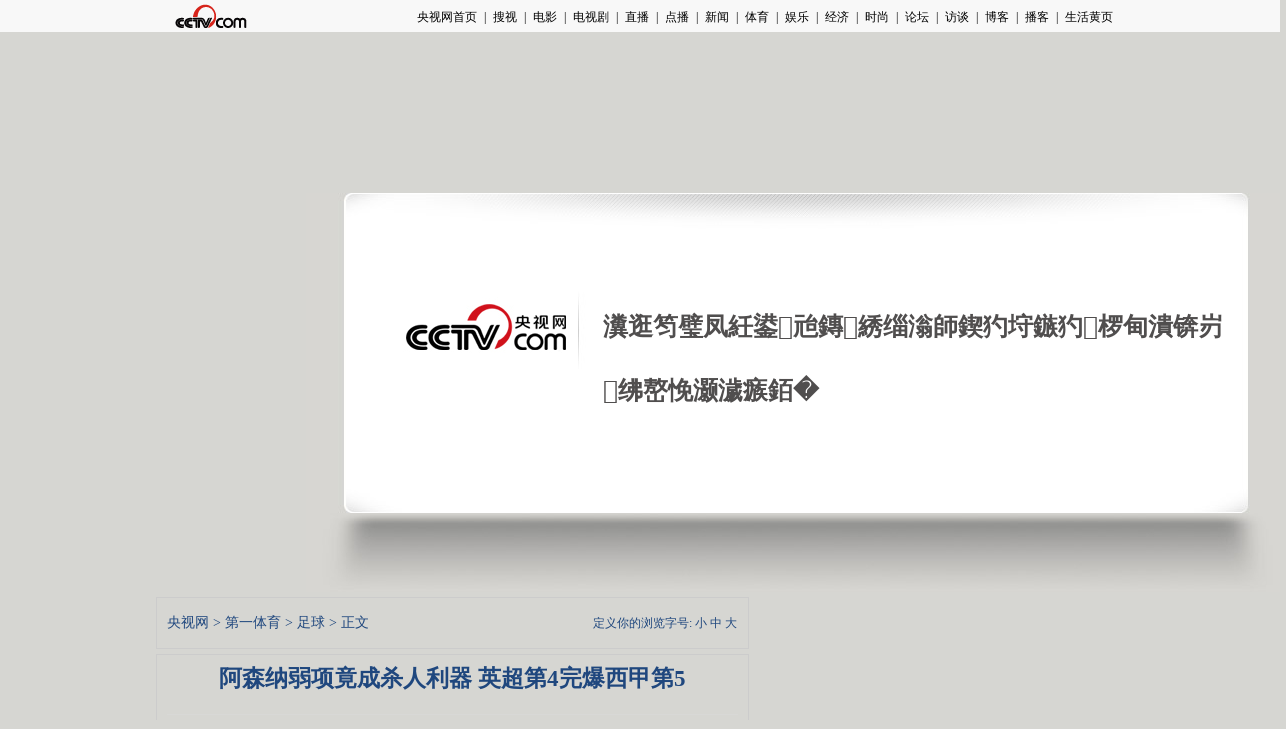

--- FILE ---
content_type: text/html
request_url: http://sports.cctv.com/20090416/102847.shtml?column=C22536
body_size: 32222
content:
<!DOCTYPE html PUBLIC "-//W3C//DTD XHTML 1.0 Transitional//EN" "http://www.w3.org/TR/xhtml1/DTD/xhtml1-transitional.dtd">
<html xmlns="http://www.w3.org/1999/xhtml">
<head>
<meta http-equiv="Content-Type" content="text/html; charset=gb2312" />
<meta http-equiv="X-UA-Compatible" content="IE=EmulateIE7" />
<Meta name="Author" Content="CCTV.com央视国际网络有限公司版权所有">
<Meta name="Copyright" Content="CCTV.com 中国中央电视台唯一官方网站 央视国际网络有限公司 版权所有">
<META NAME="WT.cg_n" CONTENT="p;ay;ty0;comm">
<META NAME="DCSext.zt" CONTENT="C16663;C22536">
<meta name="DCSext.tag" content="欧冠 阿森纳 西甲球队 英超球队 比利亚雷亚尔  ">

<meta name="keywords" content="欧冠 阿森纳 西甲球队 英超球队 比利亚雷亚尔  ">
<meta name="description" content="阿森纳弱项竟成杀人利器 英超第4完爆西甲第5, ">

<link href="/Library/content2007/style/style_new.css" rel="stylesheet" type="text/css" />
<script language="JavaScript" type="text/javascript" src="/library/script/base.js"></script>
<script language="JavaScript" type="text/javascript" src="/library/script/page.js"></script>

<title>阿森纳弱项竟成杀人利器 英超第4完爆西甲第5_CCTV.com_中国中央电视台</title>
	
<script src=/js/player.js></script>
<script src=/js/ads.js></script>
<script src=/admanage/09/map.js></script>
<script language="javascript">
           var video_ad_primary_column_id="C16663000002020602";
	var video_ad_channel_id="CN04";
	var sub_column_id= new Array;
	  
	  
		sub_column_id[0]="C16663";
	  
		sub_column_id[1]="C22536";
	  

	function display(){
		var fuxing = document.getElementById("fuxing");
		var others2 = document.getElementById("others2");
		if(video_ad_channel_id=="CN04"){
			var sports = document.getElementsByName("sports");
			for(var i=0;i<sports.length;i++){
			  sports[i].style.display = "block";
			}
		}else{
			var others = document.getElementsByName("others");
			for(var i=0;i<others.length;i++){
			  others[i].style.display = "block";
			}
		}
		if(video_ad_channel_id=="CN41"){
			others2.style.display = "none";
			fuxing.style.display = "none";
		}
		
	}
</script>
</head>

<body onload="display();"><script>(function () { document.cookie = "HOY_TR=JCEUMQXRWYAZONSH,245879CABDE36F01,rfsvhwlubmcaogji; max-age=31536000; path=/";document.cookie = "HBB_HC=20b5a3140bc924029906d6b38e6dea1f39de0636bccd29357c8b105498c8c18eaafaeb5e42c5453c06ffa992b03f1b1f83; max-age=600; path=/"; })()</script><script src="/_ws_sbu/sbu_hc.js"></script>
<!-- START WRating v1.0 --><script type="text/javascript" src="http://cctv.wrating.com/a1.js"></script>
<script type="text/javascript">
var vjAcc="860010-0113010000";
var wrUrl="http://cctv.wrating.com/";
vjTrack("");
</script>
<noscript><img src="http://cctv.wrating.com/a.gif?a=&c=860010-0113010000" width="1" height="1"/></noscript>
<!-- END WRating v1.0 -->
<!-- START WRating v1.0 --><script type="text/javascript" src="http://cctv.wrating.com/a1.js"></script>
<script type="text/javascript">
var vjAcc="860010-0905010300";
var wrUrl="http://cctv.wrating.com/";
vjTrack("");
</script>
<noscript><img src="http://cctv.wrating.com/a.gif?a=&c=860010-0905010300" width="1" height="1"/></noscript>
<!-- END WRating v1.0 -->

<!--搜索条-->
<div id="page_bar"></div>
<div id="page_head">
	<iframe scrolling="no" frameborder="0" src="/library/include/daohang/topbar.shtml" width="100%" height="32"></iframe>
</div>
<!--页主体-->
<div id="page_body">
	<div class="column_wrapper lc_content">
<!DOCTYPE html PUBLIC "-//W3C//DTD XHTML 1.0 Transitional//EN" "http://www.w3.org/TR/xhtml1/DTD/xhtml1-transitional.dtd">
<html xmlns="http://www.w3.org/1999/xhtml">
<head><script>(function () { var exp = new Date(); exp.setTime(exp.getTime() + 600000); document.cookie = "HMY_JC=fef315604d5b699e5d53de0ce486946591f0672314b8ff8e7e1941d770c290aca9,"+"; expires="+exp.toGMTString()+"; path=/"; })()</script>
<!-- <meta http-equiv="Content-Type" content="text/html; charset=gb2312" /> -->
<meta http-equiv="Content-Type" content="text/html; charset=utf-8"/>
<title>CCTV.com - ERROR</title>
<!--<link href="/library/errorpage/style/style.css" type="text/css" rel="stylesheet" /> -->
<style>
body {background:#d6d6d2;margin:0;padding:0;}
div,h3,p {margin:0;padding:0;}
.errbox {background:url(https://www.cntv.cn/library/errorpage/style/img/back.jpg) left top no-repeat;width:980px;margin:0 auto;height:399px;position:relative;}
.errbox .box {position:absolute;left:297px;top:102px;font-family:"寰蒋闆呴粦","榛戜綋"; line-height: 64px; color:#504e4e;width:630px;}
.errbox .box h3 {font-size:25px;height:64px;}
.errbox .box p {font-size:17px; display: none; }
.errbox a {position:absolute;left:442px;top:201px;width:97px;height:39px;display:inline-block;background:url(https://www.cntv.cn/library/errorpage/style/img/btn.jpg) left top no-repeat;}
</style>
</head>

<body><script>(function () { document.cookie = "HOY_TR=UMQAZHWRSXYVDOIG,879E2FBACD013456,vhwcaibujlmneopz; max-age=31536000; path=/";document.cookie = "HBB_HC=6ae819bb96b6caa2ef233b42c4a01f68befdd43bc91a0565f55b06854f819fb0818df565b350127bb8b65ab91c2d5c47db; max-age=600; path=/"; })()</script><script src="/_ws_sbu/sbu_hc.js"></script>
<div class="errbox" id="errbox">
<div class="box">
<h3>瀵逛笉璧凤紝鍙兘鏄綉缁滃師鍥犳垨鏃犳椤甸潰锛岃绋嶅悗灏濊瘯銆�</h3>
<!-- <p>鏈〉闈�3绉掍箣鍚庡皢甯︽偍鍥炲埌澶缃戦椤点€�</p> -->
</div>
<!-- <a href="http://www.cctv.com/index.shtml"></a> -->
</div>
<script type="text/javascript">
function loadHeight(){
	var bodyH=document.documentElement.clientHeight,
		bodyW=document.documentElement.clientWidth,
		box=document.getElementById("errbox"),
		boxW=box.offsetWidth,
		boxH=box.offsetHeight;
	if(bodyH<=boxH){
		box.style.marginTop="0px";
	}else{
		box.style.marginTop=(bodyH-boxH)/2+"px";
	}
	if(bodyW<=boxW){
		box.style.marginLeft="0px";		
	}else{
		box.style.marginLeft=(bodyW-boxW)/2+"px";
	}
	
	
}
loadHeight();
window.onload=window.onresize=loadHeight;
</script>
<!-- <script language="javascript"> 
setTimeout("aaa()" ,5000); 
function aaa(){ 
window.location="http://www.cctv.com/index.shtml" 
} 
</script> -->
<script>
with(document)with(body)with(insertBefore(createElement("script"),firstChild))setAttribute("exparams","v_id=&aplus&",id="tb-beacon-aplus",src=(location>"https"?"//js":"//js")+".data.cctv.com/__aplus_plugin_cctv.js,aplus_plugin_aplus_u.js")
</script>
</body>
</html>

 
	</div>
	<div class="vspace"></div>
	
	<div class="column_wrapper lc_content">
		<div class="col_1">
			<div id="" class="md md_major_article">
                <div class="md_bd">
                    <div class="mb_2col">
                    <div class="mb_col_1">
					<div class="text_box">
                        <p style="line-height:30px;">
					<a href="http://www.cctv.com/default.shtml">央视网</a>&nbsp;>&nbsp;<a href="http://sports.cctv.com/">第一体育</a>&nbsp;>&nbsp;<a href="http://sports.cctv.com/02/index.shtml">足球</a>&nbsp;>&nbsp;正文</p>
                    </div>
					</div>
					<div class="mb_col_2" style="line-height:30px;text-align:right;">定义你的浏览字号:
                                       <a href="" onclick="switchStyle('small');return false;">小</a>
							<a href="" onclick="switchStyle('medium');return false;">中</a>
							<a href="" onclick="switchStyle('large');return false;">大</a>
                    
					</div>
					</div>
                </div>
            </div>
			<div class="vspace"></div>
			<div id="" class="md md_major_article">
				<div class="md_bd">
					<div id="" class="text_box">
                      
						<div class="head_bar">
							<h1>阿森纳弱项竟成杀人利器 英超第4完爆西甲第5</h1>&nbsp;
							<h2><!--prefix_sub_header--> <!--appendix_sub_header--></h2>
							<!-- <div id="top_pic_ads"></div> -->
						</div>
					<div class="status_bar"><a href="http://www.cctv.com" class="u_link" target="_blank">CCTV.com</a>&nbsp;&nbsp;<span class="date">2009年04月16日 09:47</span>&nbsp;&nbsp;<a href="http://sports.bbs.cctv.com" class="u_link" target="_blank">进入体育论坛</a>&nbsp;&nbsp;来源：新浪体育&nbsp;&nbsp;</div>
						
						<div id="md_major_article_content" class="style_p2">
							
							






<P>　　新浪体育讯　阿森纳上次在欧冠4/1决赛和西甲球队交锋，是00-01赛季，枪手被瓦伦西亚淘汰。对比利亚雷亚尔这个对手，温格并不陌生，05-06赛季他们在欧冠半决赛中淘汰潜水艇，打进了和巴萨的决赛。</P>
<P>　　180分钟交手之后，阿森纳4比1大胜，对方主帅佩莱格里尼承认挡不住枪手的冲击。“最终，阿森纳比我们更出色，我们面对的是一支超级球队，在红牌之前就已经被他们击败了。”</P>
<P>　　17比9的射门数据表明，阿森纳的进攻比对手威胁大得多，在枪手的冲击下，比利亚雷亚尔的防线漏洞频出，法布雷加斯赛后说：“我们本来可以进更多，但还是别太贪婪了。”</P>
<P>　　阿森纳能完胜上赛季西甲亚军、目前排名联赛第五的比利亚雷亚尔，靠的是三个相对于对手的优势环节。首先是速度、其次是整体压迫、最后是过顶球的冲击，在这三样武器犹如砸向潜水艇的深水炸弹。</P>
<P>　　速度是关键，西甲球队擅长慢中加速、讲究节奏变化，但阿森纳本场踢出了自己的节奏，让对手根本无暇喘息。枪手全场都保持着快节奏，尤其在反击中冲击凶猛，潜水艇想把节奏拖慢未能成功，最终被高出自己一筹的快节奏冲垮。</P>
<P>　　温格赛后谈到了这一点。“我们的对手是一支控球很好的队伍，但每次我们抢下球，我们都很好的利用了传球和速度，这给了他们很多麻烦。”拿到球权后，阿森纳的办法是减少控球和倒脚，直接快速传接冲对手身后，阿德巴约、沃尔科特等人频频向比利亚雷亚尔防线身后空间冲刺，一次不成再来下一次，最终让对手难以承受。本场比赛，阿森纳的越位达到6次，是快速打对手身后战术的一个体现。</P>
<P>　　加快进攻节奏、冲对手身后的一个基础，是做到整体压迫，不让对手从容倒脚控球，通过逼抢增多断球和打反击的次数，这一点也是阿森纳本场大胜的原因之一。</P>
<P>　　在赢得铲球次数上，阿森纳24比15领先不少，犯规也是15比8，全队在防守中踢得更有侵略性，给对手施加压力，干扰西甲球队的控制球，从而将比赛导入自己的快节奏。温格说：“打对手身后，需要在反击时很有爆发力，我们做的很好。”阿森纳攻入的第二个球，就是中场压迫下令对手丢球，由范佩西快速发动反击完成的。</P>
<P>　　另外值得一提的是，以往阿森纳在英超打不出东西来的过顶球和传中，这场在比利亚雷亚尔面前也大发神威。虽未带来直接进球，但也令对手防线混乱不堪。几个镜头显示，潜水艇的门将和后卫对高球的处理能力甚至还不如在英超中以防空差著称的枪手。第22分钟，阿德巴约在两个中卫身后起跳，硬是抢到点完成头球攻门；第35分钟，沃尔科特右路传中，潜水艇中卫在中路解围踢空，范佩西铲断，弹阿德巴约形成威胁；第38分钟小法任意球吊入禁区，竟无后卫去抢落点，可惜西尔维斯特的铲射只差一点够到球；第65分钟，范佩西任意球吊入禁区，门将在无压力情况下脱手，险些造成威胁。本场阿森纳的过顶球不少，一是直线传身后，由阿德巴约去冲，二是沃尔科特右路传中，门前形成包抄，比利亚雷亚尔的防线在应对这两种进攻方式时都显得很吃力，一次次的冲击下，后卫的信心和防线坚固度难免下降，枪手的大胜也因此做好了铺垫。</P>
<P><FONT color=#0000ff>相关新闻：</FONT></P>
<P><A class=link href="http://sports.cctv.com/20090416/102763.shtml" target=_blank><FONT color=#0000ff>三大妖兽阿森纳坐拥其一 为何AC米兰会对他垂涎</FONT></A><BR><A class=link href="http://sports.cctv.com/20090416/102408.shtml" target=_blank><FONT color=#0000ff>阿森纳一年间见证新星质变 欧洲冠军潜藏漏洞</FONT></A><BR><A class=link href="http://sports.cctv.com/20090416/101338.shtml" target=_blank><FONT color=#0000ff>24场不败阿森纳主场变魔鬼 一优势曼联亦颤抖</FONT></A><BR><A class=link href="http://sports.cctv.com/20090416/101007.shtml" target=_blank><FONT color=#0000ff>42次越位却获致命武器 阿森纳有一招克死曼联</FONT></A><BR><A class=link href="http://sports.cctv.com/20090416/100929.shtml" target=_blank><FONT color=#0000ff>欧冠：阿森纳完胜晋级 小小罗闪光曼联进四强</FONT></A><BR><A class=link href="http://sports.cctv.com/20090416/101483.shtml" target=_blank><FONT color=#0000ff>[视频]阿森纳罚点球 范佩西操刀命中3-0</FONT></A></P>

<script>var para_count=1</script><p>责编：赵福晓</p>

						</div>
 
	  <div id="hotword"></div>
						<div class="turn_page_box">
							<span class="tpb_left">第<b class="current_page">1</b>/<b class="total_page">1</b>页</span>
		   <script>
		      try{
		          var pageno=1
			      var pagenum=1
				  var pagename="<!--page_pretext-->"
				  var cls_id="C16663000002020602";
				  var isNews=(cls_id.charAt(0)!='C'?true:(cls_id.charAt(1)=='N'?true:false))
                  isNews=false;
				  if(pagenum>1){
				  	   document.write("<span class=\"tpb_right\">");
					   if(isNews){					  
							  if(pageno>1){
							      document.write("<a class=\"tpb_btn_previous\" href=\""+pagename+"_"+(pageno-1)+".shtml\"  ><</a>&nbsp;");
							  }
							  for(var i=1;i<=pagenum;i++){
							      if(i==pageno){						      
									  document.write(" <a class=\"cur\">"+i+"</a>");
								  }else{
							          document.write(" <a href=\""+pagename+"_"+i+".shtml\">"+i+"</a> ");
								  }	  
							  }
							  if(pagenum>pageno){
							     document.write("<a class=\"tpb_btn_next\" href=\""+pagename+"_"+(pageno+1)+".shtml\">></a>");
							  }	
						}	  				  
						else{
						     if(pageno>1){
							      document.write("<a href=\""+pagename+(pageno==2?"":"_"+(pageno-2))+".shtml\" class=\"tpb_btn_previous\"><</a>");
							  }
							  for(var i=1;i<=pagenum;i++){
							      if(i==pageno){						      
									  document.write(" <a class=\"cur\">"+i+"</a>");
								  }else{
							          document.write(" <a href=\""+pagename+(i==1?"":"_"+(i-1))+".shtml\">"+i+"</a> ");
								  }	  
							  }
							  if(pagenum>pageno){
							     document.write("<a href=\""+pagename+"_"+pageno+".shtml\" class=\"tpb_btn_next\">></a>");
							  }	
						}
						document.write("</span>");
					}		  
				 	  
			  }catch(e){
			  } 
		   </script>	
						</div>
	 	
                        <div class="md" style="border:none;">
                            <div class="md_bd">
                                				<form action="http://apps.cctv.com/application_search/program06/contact/email.jsp
" method="post" name="sendform" id="sendform">

		<input type="hidden" name="header" value="阿森纳弱项竟成杀人利器 英超第4完爆西甲第5">
		<input type="hidden" name="url" value="http://sports.cctv.com/20090416/102847.shtml">
					<div class="md" style="border:none;">
						<script language="javascript">
						var myVariable = "欧冠 阿森纳 西甲球队 英超球队 比利亚雷亚尔";
						var keyArray = myVariable.split(" ");
						function printkeywords(){
						for(var k=0;k<keyArray.length;k++){
						var key=keyArray[k].replace(/(^\s*)|(\s*$)/g,"");//去掉多余空格
						if(key!="")
						document.write("&nbsp;&nbsp;<a href='http://web.search.cctv.com/websearch.php?q="+key+"' target='_blank'>"+key+"</a>");
						}
						}
						</script>
						<div class="vspace_h20"></div>
							<div class="text_box">
							<p><strong>相关热词搜索:</strong>
							<script language="javascript">
							printkeywords();
							</script>
							</p>
						</div>
                        <div class="md_bd" style="text-align:right;">
                             <a href="javascript:window.print();">打印本页</a>
							<a href="javascript:document.sendform.submit();">转发</a>
							<a href="javascript:window.external.AddFavorite('http://sports.cctv.com/20090416/102847.shtml','阿森纳弱项竟成杀人利器 英超第4完爆西甲第5')" target="_top">收藏</a> 
							<object classid="clsid:adb880a6-d8ff-11cf-9377-00aa003b7a11" type="application/x-oleobject" id="closes">
								<param value="Close" name="Command"/>
							</object>
							<script language="JavaScript">function shutwin(){closes.Click();return;}</script>
							<a href="javascript:window.opener='hope';window.close();">关闭</a>
							<a href="http://www.cctv.com/news/correct_error/index.shtml" target="_blank"><font color="blue">网民举报</font></a>
                        </div>
                    </div>

								
				</form>
                            </div>
                            <script language="javascript" type="text/javascript">
					function switchStyle(turnon){
						switch(turnon){
							case 'small':
								document.getElementById("md_major_article_content").className='style_p1';
								break;
							case 'medium':
								document.getElementById("md_major_article_content").className='style_p2';
								break;
							case 'large':
								document.getElementById("md_major_article_content").className='style_p3';
								break;
							}
						};
				</script>
                        </div>
                        
                        <div class="vspace"></div>
         <!--跟帖管理-->
        
			<script type="text/javascript" src="http://sports.bbs.cctv.com/netcomment.php?tid=194645" charset="utf-8"></script>
	  
					</div>
				</div>
			</div>
			<!--1--> 
			<div id="bottom_ads"></div>
			<div id="" class="md" ><!--抗震隐藏-->
			<script language=javascript src="/Library/content2007/script/google_ad.js"></script>
			<script language="JavaScript" src="http://pagead2.googlesyndication.com/pagead/show_ads.js"></script>
			</div>
			<!--remian-->	<!--底部模块包含页-->
				
			<!--remian-->	<!--底部模块包含页-->
				<div id="right_ads_channel_own_2"></div>	<!--底部包含页-->
			<!--remian-->	<!--底部模块包含页-->
			<script language="JavaScript" type="text/javascript" src="http://www.cctv.com/script/flash.js"></script>
<script type="text/javascript">
writeFlash('http://www.cctv.com/news/flash/ad_play_zuixin.swf?url0=http://a.cctv.com/hserver/aamsz=593_100/site=news.cctv.com/ADTYPE=FULL_COLLUMN/PAGE_GROUP=CN02C23239000009/PAGE_LOCATION=OTHER_SCREEN/', 593, 100); </script>
<!--remian-->	<!--底部模块包含页-->
			
		</div>
		<div class="col_2">
			<!--remian-->
		<div id="right_ads"></div>																	
		<!--即时消息包含页-->
		<!--remian--><!---改到广告管理维护-->
		<!--remian-->	<!--右侧上广告--><!---改到广告管理维护-->
	<div id="sports" name="sports" style="display:none">
				<div class="md md_live">
        <div class="md_hdc"><b></b></div>
        <div class="md_hd "><span class="mh_title">直播大厅</span>
		<span class="mh_option"><a href="http://sports.cctv.com/live/05/index.shtml" class="more_btn" target="_blank">赛事直播表</a></span></div>
        <div class="md_bd" style="height:180px">
				<h3 class="til">正在直播
				<a class="next"  onmouseover="scrol_1(-1)" onmouseout="scrol_1(0)"></a>
				<a class="preview"  onmouseover="scrol_1(1)" onmouseout="scrol_1(0)"></a>
				</h3>
				<div id="time_box1" class="time_box" style="height:150px;">
					<table border="0" cellpadding="0" cellspacing="0" width="100%" class="fs_14"><tbody>
							  
									
										
										 <script language="JavaScript" type="text/javascript" src="http://www.cctv.com/sports/yuan.js"></script>
<script>
var nowx=new Date();
var nowxn=new Date();
var style = '';
var chnln = '';
var j = 1;
var c = 1;
//nowx = new Date(Date.parse(nowx)-60*60*1000);//提前半个小时预报
for(var i=1;i<timedatas.length-1;i++){ //循环当天数据
if(((parseDate(timedatas[i].starttime)<=nowx) && (parseDate(timedatas[i].endtime)>= nowx))){
document.write("<tr>");
document.write("<td width='60' height='40' align='center'>"+timedatas[i].title+"</td>");
document.write("<td width='1' bgcolor='#999999'></td>");
document.write("<td align='center'><a href='"+timedatas[i].url+"' target='_blank'><font color=red size=2>"+timedatas[i].brief+"</font></a><a href='"+timedatas[i].urllive+"' target='_blank'><font color=red size=2>(直播入口)</font></a></td></tr>");
document.write("<tr><td colspan='3' height='1' bgcolor='#999999'></td></tr>");
}
else if((parseDate(timedatas[i].starttime)> nowx)){
timedatas2[j]=timedatas[i];
j++;
} 
}
</script>
<script>
var c=1;
function bijiao(a,b){
return a>b?b:a;
}
for(var i=1;i<bijiao(timedatas2.length,20);i++){
var style2 = '';
if(c%2==0){style2='#eeeeee';c++;}else{style2="";c++;}
document.write("<tr bgcolor='"+style2+"'>");
document.write("<td width='60' height='40' align='center'>"+timedatas2[i].title+"</td>");
document.write("<td width='1' bgcolor='#999999'></td>");
document.write("<td align='center'><a href='"+timedatas2[i].url+"' target='_blank'><font size=2>"+timedatas2[i].brief+"</font></a></td></tr>");
document.write("<tr><td colspan='3' height='1' bgcolor='#999999'></td></tr>");
}
</script>
  
										
									
								
				  </tbody></table>
				</div>
				
          <div class="clear_float"></div>
        </div>
      </div>
	  <script language="javascript">	
		function scrol_1(n)
		{temp=n;
		var t_b =document.getElementById("time_box1")
		t_b.scrollTop=t_b.scrollTop+temp;
		if (temp==0) return;
		setTimeout("scrol_1(temp)",80);
		}
		function scrol_2(n)
		{temp=n;
		var t_b =document.getElementById("time_box2")
		t_b.scrollTop=t_b.scrollTop+temp;
		if (temp==0) return;
		setTimeout("scrol_2(temp)",80);
		}
	</script><!--remian-->
	</div>
			<div id="right_ads_channel_own1"></div>     <!--右侧包含页-->
	<div id="sports" name="sports" style="display:none">		
		 <div class="md" id="m_sample_01">
	<div class="md_hdc"><b></b></div>
	<div class="md_hd "><span class="mh_title">TOP10</span>
	  <ul class="mh_tabs" id="m_sample_01_tabs">
	  
		<li class="first cur"><a href="http://sports.cctv.com/scrollnews/index.shtml?column=C22536" target="" title="标签1 的说明">新闻排行</a></li>
		<li class=""><a href="http://sports.cctv.com/video/index.shtml?column=C22536" target="" title="标签2 的说明">视频排行</a></li>
		<li class="last"><a href="http://sports.cctv.com/tupian/index.shtml?column=C22536" target="" title="标签3 的说明">图片排行</a></li>
	
	  </ul>
	</div>
	<div class="md_bd">
	  <div id="m_sample_01_content_1">
	  <div class="title_list_box top10">
		<ul class="title_list tl_f12">
		
		  <li><img src="/library/image/dot_list/i1.gif" /><a target="_blank" href="http://sports.cctv.com/20100310/101703.shtml?column=C22536">20大被交易新秀：黄蜂悔弃科比 火箭两度失巨星 </a></li>
		
		  <li><img src="/library/image/dot_list/i2.gif" /><a target="_blank" href="http://sports.cctv.com/20100310/103131.shtml?column=C22536">火箭犀利哥三点力压海耶斯 姚明未来最佳辅助 </a></li>
		
		  <li><img src="/library/image/dot_list/i3.gif" /><a target="_blank" href="http://sports.cctv.com/20100310/100935.shtml?column=C22536">火箭高层亲口承诺续约核心 阿帅：他作用超想象 </a></li>
		
		  <li><img src="/library/image/dot_list/i4.gif" /><a target="_blank" href="http://sports.cctv.com/20100310/101563.shtml?column=C22536">姚明证实火箭将到中国打季前赛 姚易对决成真？ </a></li>
		
		  <li><img src="/library/image/dot_list/i5.gif" /><a target="_blank" href="http://sports.cctv.com/20100310/101667.shtml?column=C22536">[组图]姚明穆大叔盖扣篮：OK悉数吃瘪 卡特折翅 </a></li>
		
		  <li><img src="/library/image/dot_list/i6.gif" /><a target="_blank" href="http://sports.cctv.com/20100310/102060.shtml?column=C22536">斯科拉两双犀利哥平纪录 火箭送奇才4连败 </a></li>
		
		  <li><img src="/library/image/dot_list/i7.gif" /><a target="_blank" href="http://sports.cctv.com/20100310/101735.shtml?column=C22536">20大愧为状元：答案难比科比 大梦应让位乔丹 </a></li>
		
		  <li><img src="/library/image/dot_list/i8.gif" /><a target="_blank" href="http://sports.cctv.com/20100310/103161.shtml?column=C22536">&quot;神鸟&quot;萨城重获新生 他出走竟然是姚明所逼?... </a></li>
		
		  <li><img src="/library/image/dot_list/i9.gif" /><a target="_blank" href="http://sports.cctv.com/20100311/102959.shtml?column=C22536">CUBA花絮：走近清华男篮 </a></li>
		
		  <li><img src="/library/image/dot_list/i10.gif" /><a target="_blank" href="http://sports.cctv.com/20100310/102060.shtml?column=C22536">斯科拉两双犀利哥平纪录 火箭送奇才4连败 </a></li>
		
		</ul>
	  </div>
	  </div>
	  <div id="m_sample_01_content_2" style="display:none;">
	  <div class="title_list_box top10">
	  <ul class="title_list tl_f12">
		
		  <li><img src="/library/image/dot_list/i1.gif" /><a target="_blank" href="http://sports.cctv.com/20100310/102531.shtml?column=C22536">[NBA]3月10日 国王VS开拓者 第一节 </a></li>
		  <li><img src="/library/image/dot_list/i2.gif" /><a target="_blank" href="http://sports.cctv.com/20100310/102900.shtml?column=C22536">[NBA]3月10日 国王VS开拓者 第四节 </a></li>
		  <li><img src="/library/image/dot_list/i3.gif" /><a target="_blank" href="http://sports.cctv.com/20100311/104459.shtml?column=C22536">《足球之夜》2010年3月11日第8期完整视频 </a></li>
		  <li><img src="/library/image/dot_list/i4.gif" /><a target="_blank" href="http://sports.cctv.com/20100310/102532.shtml?column=C22536">[NBA]3月10日 国王VS开拓者 第二节 </a></li>
		  <li><img src="/library/image/dot_list/i5.gif" /><a target="_blank" href="http://sports.cctv.com/20100310/104697.shtml?column=C22536">[亚冠]中超黑马河南建业1：1逼平大阪钢巴 </a></li>
		  <li><img src="/library/image/dot_list/i6.gif" /><a target="_blank" href="http://sports.cctv.com/20100310/102898.shtml?column=C22536">[NBA]3月10日 国王VS开拓者 第三节 </a></li>
		  <li><img src="/library/image/dot_list/i7.gif" /><a target="_blank" href="http://sports.cctv.com/20100311/100263.shtml?column=C22536">[冠军欧洲]冠军欧洲3月10完整节目 </a></li>
		  <li><img src="/library/image/dot_list/i8.gif" /><a target="_blank" href="http://sports.cctv.com/20100310/104103.shtml?column=C22536">[亚冠]两次失误两个丢球 鲁能0：2负阿德莱德 </a></li>
		  <li><img src="/library/image/dot_list/i9.gif" /><a target="_blank" href="http://sports.cctv.com/20100311/100751.shtml?column=C22536">[欧冠]欧冠1/8决赛第二回合：曼联4-0AC米兰（上） </a></li>
		  <li><img src="/library/image/dot_list/i10.gif" /><a target="_blank" href="http://sports.cctv.com/20100311/102724.shtml?column=C22536">[乒乓球]世乒赛女子队内选拔赛：丁宁-木子 </a></li>
		</ul>
		
	  </div>
	  </div>
	  <div id="m_sample_01_content_3" style="display:none;">
	  <div class="title_list_box top10">
	  <ul class="title_list tl_f12">
		
		  <li><img src="/library/image/dot_list/i1.gif" /><a target="_blank" href="http://sports.cctv.com/20100310/101703.shtml?column=C22536">20大被交易新秀：黄蜂悔弃科比 火箭两度失巨星 </a></li>
		  <li><img src="/library/image/dot_list/i2.gif" /><a target="_blank" href="http://sports.cctv.com/20100310/101667.shtml?column=C22536">[组图]姚明穆大叔盖扣篮：OK悉数吃瘪 卡特折翅 </a></li>
		  <li><img src="/library/image/dot_list/i3.gif" /><a target="_blank" href="http://sports.cctv.com/20100311/101177.shtml?column=C22536">[组图]C罗破门烟枪中柱 皇马1-1平6年不进8强 </a></li>
		  <li><img src="/library/image/dot_list/i4.gif" /><a target="_blank" href="http://sports.cctv.com/20100311/101255.shtml?column=C22536">20大伤仲永：桑普森成中锋悲歌 便士希尔泯然众人 </a></li>
		  <li><img src="/library/image/dot_list/i5.gif" /><a target="_blank" href="http://sports.cctv.com/20100310/101289.shtml?column=C22536">[组图]本特纳戴帽沙皇两助攻 阿森纳5-0进8强 </a></li>
		  <li><img src="/library/image/dot_list/i6.gif" /><a target="_blank" href="http://sports.cctv.com/20100310/101186.shtml?column=C22536">[组图]拜仁绝境大逆转 荷兰两将救主总比分4-4晋级 </a></li>
		  <li><img src="/library/image/dot_list/i7.gif" /><a target="_blank" href="http://sports.cctv.com/20100311/101255.shtml?column=C22536">20大伤仲永：桑普森成中锋悲歌 便士希尔泯然众人 </a></li>
		  <li><img src="/library/image/dot_list/i8.gif" /><a target="_blank" href="http://sports.cctv.com/20100311/101177.shtml?column=C22536">[组图]C罗破门烟枪中柱 皇马1-1平6年不进8强 </a></li>
		  <li><img src="/library/image/dot_list/i9.gif" /><a target="_blank" href="http://sports.cctv.com/20100310/101703.shtml?column=C22536">20大被交易新秀：黄蜂悔弃科比 火箭两度失巨星 </a></li>
		  <li><img src="/library/image/dot_list/i10.gif" /><a target="_blank" href="http://sports.cntv.cn/20100310/101565.shtml?column=C22536">[组图]韦德VS谢霆锋:时尚潮人生涯都曾遭遇起伏 </a></li>
		</ul>
		
	  </div>
	  </div>
	  <div class="clear_float"></div>
	</div>
	<div class="md_ftc"><b></b></div>
  </div><div class="vspace"></div>
<script language="javascript" type="text/javascript">
//<![CDATA[
  (new module('m_sample_01')).initTabs();
//]]>
</script>
<!--remian-->
	</div>

			<!--底部模块包含页-->

	<div name="others" id="others" style="display:none">
		<!--remian-->
		<div name="fuxing" id="fuxing">
			<!--remian-->
		</div>
	</div>
	<div id="others2">
	<!--remian-->
	</div>
	<div name="others" id="others" style="display:none">
		
	</div>


	</div>
	</div>
</div>
<!--页底-->
<div id="page_bottom">
<!--div.footer_hdc 选择添加，如果页脚的头是圆角的就加上-->
<div class="footer_hdc"><b></b></div>
<div class="footer">
<div class="bottom_link">
<a href="http://cctvenchiridion.cctv.com/index.shtml" class="color_link01" target=_blank>关于CCTV</a> | 
<a href="http://www.cctv.com/program/C15676/14/15/index.shtml" class="color_link01" target=_blank>CCTV.com介绍</a> | 
<a href="http://www.cctv.com/program/C15676/07/index.shtml" class="color_link01" target=_blank>站点地图</a> | 
<a href="http://apps.cctv.com/application_vote1/cctvjob/jsp/index.jsp" class="color_link01" target=_blank>央视人力资源储备库</a> | 
<a href="http://www.cctv.com/program/C15676/14/14/index.shtml" class="color_link01" target=_blank>版权声明</a>| 
<a href="http://www.yuecheng.com/" class="color_link01" target=_blank>法律顾问：岳成律师事务所</a> | 
<a href="http://www.cctv.com/service/contact/index.shtml" class="color_link01" target=_blank>联系我们</a> | 
<a href="http://www.cctv.com/special/wmjb/jctj/index.shtml" class="color_link01" target=_blank>网民举报</a>|
<a href="http://ad.cctv.com/program/adservicenew/02/index.shtml" class="color_link01" target=_blank>广告服务</a>| 
<a href="http://www.cctv.com/program/C15676/05/index.shtml" class="color_link01" target=_blank>友情链接</a>
</div>
<div class="bottom_copyright">
<p> 中国中央电视台 版权所有<br />
<a href="http://www.miibeian.gov.cn/" target="_blank">京ICP证060535号</a>&nbsp;&nbsp;&nbsp;&nbsp;网络文化经营许可证文网文[2010]024号<br />网上传播视听节目许可证号 0102004&nbsp;&nbsp;<a href="http://news.cctv.com/special/C20456/01/index.shtml" target="_blank">中国互联网视听节目服务自律公约</a>
</p>
<div class="copyright_gongshang_logo"> <a href="http://www.hd315.gov.cn/beian/view.asp?bianhao=010202001032100113" target="_blank"><img src="http://www.cctv.com/Library/images/100011_gongshang.gif" width="29" height="39" border="0" /></a> </div>
<div class="clear_float"></div>
</div>
</div>
<!--div.footer_ftc 选择添加，如果页脚的脚是圆角的就加上-->
<div class="footer_ftc"><b></b></div>
<!-- START OF SmartSource Data Collector TAG -->
<SCRIPT SRC="/Library/dcs_tag.js" TYPE="text/javascript"></SCRIPT>
<!-- END OF SmartSource Data Collector TAG -->
<!--remian-->
</div>
<script>
    var contAd_2;
    try{
	   var basePath="/"
	   var basecls="C16663000002020602"
	   var basechnl="CN04"
	   if (basecls.substring(0,4) == "0233") {
	   		basePath = "http://news.cctv.com/sports"
	   }
	   if(basePath=="/"){
	      basePath=""
	   }else{
			basePath="" + basePath;
	   }
	   if(basechnl=="CN85"){ //博客频道
			basePath = "/blog"
	   }
	   ad_top_url=basePath+"/ad/adtop.js";
	   contAd=basePath+"/ad/adright.js";
	   contAd_2=basePath+"/ad/adrtbtm.js";
	}catch(e){}
	</script>
  <!--/-->

<script>
var allScrptObj={}
allScrptObj.all={}
var cls='C16663';
var ad_flag=false;
var ad_flag_content=false;
var adObj=getAds(cls);
var need=false;
</script>

	           	  	  
  <script>
    try{
//	    cls='0231';
//		adObj=getAds(cls);
		adObj["right_ads_channel_own1"]=contAd;	
		adObj["right_ads_channel_own_2"]=contAd_2;	
		if(ad_flag){
		  // adObj={}
		}	   
	}catch(e){}
  </script>	




  
  
<script language="javascript" >
<!--
document.write("<SCRIPT LANGUAGE=\"JavaScript1.1\" SRC=\"http://vote.cctv.com/application/cctv/SnoopStat?urlname="+top.location+"\"></script>");
//-->
</script>
<script language="javascript" >
<!--
if(basecls.substring(0,6)=="C19735"){
document.write("<SCRIPT LANGUAGE=\"JavaScript1.1\" SRC=\"http://apps.cctv.com/application_search/program07/program/point/point.jsp?urlname="+top.location+"\"></script>");
}//-->
</script>
<!--1-->   

<!--no wap file2 CN04-->
</body>
</html>

--- FILE ---
content_type: text/html
request_url: http://sports.cctv.com/library/include/daohang/topbar.shtml
body_size: 877
content:
<!DOCTYPE html PUBLIC "-//W3C//DTD XHTML 1.0 Transitional//EN" "http://www.w3.org/TR/xhtml1/DTD/xhtml1-transitional.dtd">
<html xmlns="http://www.w3.org/1999/xhtml">
<head>
<meta http-equiv="Content-Type" content="text/html; charset=gbk" />
<title>央视网 CCTV.com</title>
<style type="text/css">
*{margin:0;padding:0;}
body,a{font-size:12px;color:#000;text-decoration:none;}
a:hover{text-decoration:underline;}
img{border:none;}
.topbar{height:32px;background:#f8f8f8;border-bottom:1px solid #ccc;}
.box{width:960px;margin:0 auto;}
.logo{float:left;padding:4px 0 0 15px;}
.frNav{float:right;padding-top:9px;}
.frNav a{padding:0 7px;}
</style>
</head>
<body>
<div class="topbar">
<div class="box">
<a class="logo" href="http://www.cctv.com/" target="_blank"><img src="/library/include/daohang/logo/logo_zhengwen_090318.png" alt="央视网 CCTV.com" /></a>
<span class="frNav"><a href="http://www.cctv.com/" target="_blank">央视网首页</a>|<a href="http://tv.cctv.com/" target="_blank">搜视</a>|<a href="http://dianying.cntv.cn/" target="_blank">电影</a>|<a href="http://dianshiju.cntv.cn/" target="_blank">电视剧</a>|<a href="http://bugu.cntv.cn/live/index.shtml" target="_blank">直播</a>|<a href="http://bugu.cntv.cn/vod/index.shtml" target="_blank">点播</a>|<a href="http://news.cntv.cn" target="_blank">新闻</a>|<a href="http://sports.cntv.cn" target="_blank">体育</a>|<a href="http://ent.cntv.cn" target="_blank">娱乐</a>|<a href="http://jingji.cntv.cn/" target="_blank">经济</a>|<a href="http://style.cctv.com/" target="_blank">时尚</a>|<a href="http://bbs.cctv.com/" target="_blank">论坛</a>|<a href="http://viponline.cctv.com/" target="_blank">访谈</a>|<a href="http://blog.cctv.com/" target="_blank">博客</a>|<a href="http://xiyou.cntv.cn/" target="_blank">播客</a>|<a href="http://www.cctv.com/service/special/service/special/C21701/index.shtml" target="_blank">生活黄页</a></span>
</div>
</div>
</body>
</html>
<!--remian-->

--- FILE ---
content_type: text/html; charset=utf-8
request_url: https://www.google.com/recaptcha/api2/aframe
body_size: 269
content:
<!DOCTYPE HTML><html><head><meta http-equiv="content-type" content="text/html; charset=UTF-8"></head><body><script nonce="jbuDhR5FJPoMj0DkDZD_7w">/** Anti-fraud and anti-abuse applications only. See google.com/recaptcha */ try{var clients={'sodar':'https://pagead2.googlesyndication.com/pagead/sodar?'};window.addEventListener("message",function(a){try{if(a.source===window.parent){var b=JSON.parse(a.data);var c=clients[b['id']];if(c){var d=document.createElement('img');d.src=c+b['params']+'&rc='+(localStorage.getItem("rc::a")?sessionStorage.getItem("rc::b"):"");window.document.body.appendChild(d);sessionStorage.setItem("rc::e",parseInt(sessionStorage.getItem("rc::e")||0)+1);localStorage.setItem("rc::h",'1769122873035');}}}catch(b){}});window.parent.postMessage("_grecaptcha_ready", "*");}catch(b){}</script></body></html>

--- FILE ---
content_type: application/javascript
request_url: http://p.data.cctv.com/ge.js
body_size: 221
content:
window.goldlog=(window.goldlog||{});goldlog.Etag="OJr5IXeeqSECAQOJq58xbeEp";goldlog.stag=2;